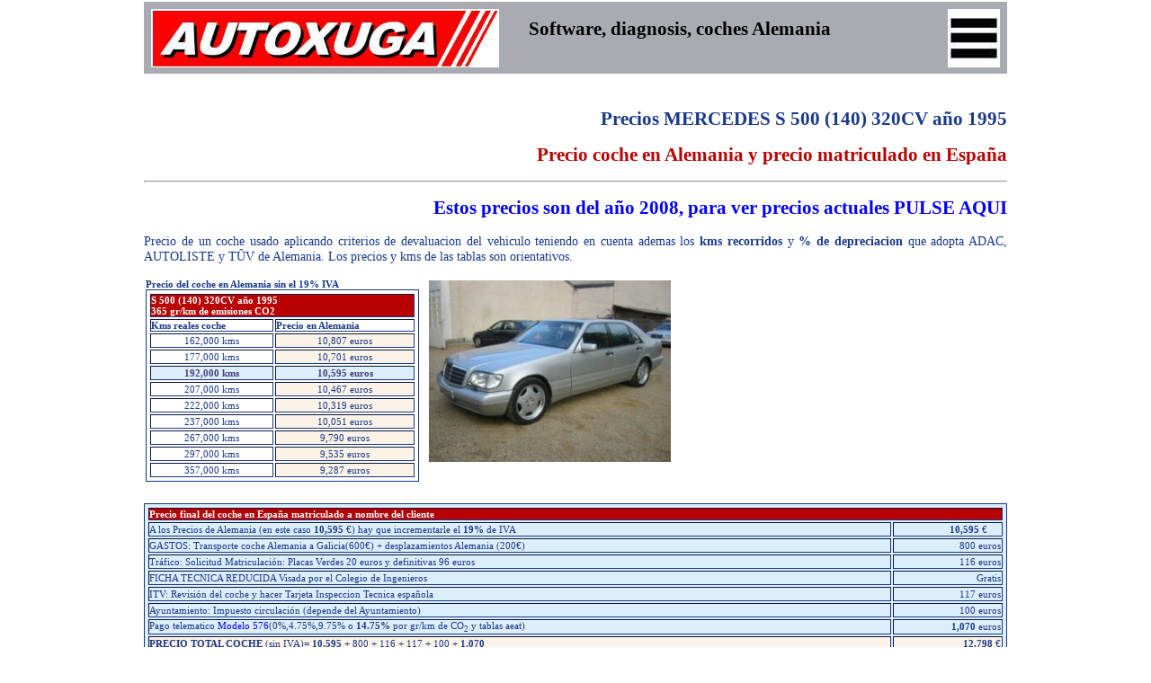

--- FILE ---
content_type: text/html
request_url: https://www.autoxuga.com/cochesimportacion/infocoches/mercedess500140320cv1995a19981995.html
body_size: 8306
content:
<HTML lang="es">
<head>
<title>MERCEDES S 500 (140) 320CV año 1995</title>
<meta http-equiv="Content-Type" content="text/html; charset=iso-8859-1">
<meta name="viewport" content="width=device-width, initial-scale=1.0"/>
<META NAME="description" CONTENT="Precio en Alemania de un coche MERCEDES S 500 (140) 320CV año 1995 y precio matriculado en España">
<meta name="keywords"
content="autoxuga, repara, motor, taller, repair, cars, citroen, opel, seat, ford, fiat, vw, renault, peugeot, nissan, audi, bmw, mercedes, toyota, calculo, automovil, franquicia, recambio, parts, software, webcam, mp3, informacion,
daily, college, free, rover, lancia, alfa, hyundai, daewoo, volvo, honda, mitsubishi, kia, suzuki, skoda, chrysler, lada, porsche, ferrari, cadillac, jaguar, mazda, Espa¤a, Espana, Espagne, Spain, prensa, press, newspaper, coche, coches, news, shop,
travel, viaje, workshop, colegio, music, car, tiempo, weather, hotmail, mail, chat, computer, gratis, idioma, traducir, health, pictures, picture, internet">
<meta name="GENERATOR" content="Notepad">
<meta http-equiv="Pragma" content="no-cache">
<meta name="author" content="Autoxuga">
<meta property="og:site_name" content="Autoxuga Movil" />
<meta property="og:type"          content="article" />
<meta property="og:title"         content="MERCEDES S 500 (140) 320CV año 1995" />
<meta property="og:description"   content="Precio en Alemania de un coche MERCEDES S 500 (140) 320CV año 1995 y precio matriculado en España" />
<meta property="og:url"           content="https://www.autoxuga.com/cochesimportacion/infocoches/mercedess500140320cv1995a19981995.html" />
<meta property="og:image"         content="https://www.autoxuga.com/cochesimportacion/infocoches/imagenes/mercedess500140320cv1995a1998.jpg" />
<meta property="fb:admins"        content="691469861051098" />
<script type='application/ld+json'>{"@context":"https:\/\/schema.org","@type":"Organization","url":"https:\/\/www.autoxuga.com\/","sameAs":["https:\/\/www.facebook.com\/autoxugamovil\/","https:\/\/www.youtube.com\/channel\/UCZ2ACp3uxbtX_geAhlTDTvw"],"@id":"https:\/\/www.autoxuga.com\/#organization","name":"Autoxuga Movil - Coche conectado","logo":"https:\/\/www.autoxuga.com\/images\/logoautoxuganuevo.jpg"}</script>
<link rel="icon" type="image/png" href="//www.autoxuga.com/images/iconoautoxuga.png">
<link rel="stylesheet" type="text/css" href="//www.autoxuga.com/img2018/estilosinicio.css" />
<link rel="stylesheet" href="//www.autoxuga.com/2020/css2020/menu.css">
<link rel="canonical" href="https://www.autoxuga.com/cochesimportacion/infocoches/mercedess500140320cv1995a19981995.html" />
<style type="text/css">
A {COLOR: #0000ff; TEXT-DECORATION: none}
A:hover {color: red; TEXT-DECORATION: none}
A:active {COLOR: red; TEXT-DECORATION: none}
A.hi {FONT-SIZE: 14px; COLOR: #ffdab9; TEXT-DECORATION: none}
A.pgl {COLOR: #b22222; TEXT-DECORATION: none}
A.pgl:hover {COLOR: blue; TEXT-DECORATION: none}
A.pgl:active {COLOR: #333333; TEXT-DECORATION: none}
TD {PADDING-RIGHT: 0px; PADDING-LEFT: 0px; FONT-SIZE: 12px; PADDING-BOTTOM: 0px; MARGIN: 0px; PADDING-TOP: 0px; FONT-FAMILY: Verdana; color:#18388C; font-size:11px; font-family:Verdana; text-decoration:none; font-weight:normal; text-align:justify}
TD.topbar {PADDING-LEFT: 3px; VERTICAL-ALIGN: middle; COLOR: black; TEXT-ALIGN: center}
TD.paper {PADDING-LEFT: 3px; VERTICAL-ALIGN: top; COLOR: black}
TD.sidebar {PADDING-LEFT: 16px; FONT-SIZE: 10px; COLOR: white}
TD.sidebarhi {PADDING-LEFT: 16px; FONT-SIZE: 12px; COLOR: white}
.Estilo1 {color: #FFFFFF}
body {background-color: #FFFFFF;}
.Estilo3 {color: #FFFFFF}
.TituloXX {color:#18388C; font-size:24px; font-family:Verdana; text-decoration:none; font-weight:bold}
.Contenido {color:#18388C; font-size:11px; font-family:Verdana; text-decoration:none; font-weight:normal}
.Titulo2 {color:#18388C; font-size:16px; font-family:Verdana; text-decoration:none; font-weight:bold}
.Contenido2 {color:#18388C; font-size:11px; font-family:Verdana; text-decoration:none; font-weight:normal}
.texto {color:#18388C; font-size:11px; font-family:Verdana; text-decoration:none; font-weight:normal; text-align:justify}
P {margin:0px 0px 0x 0px; padding:0px 0px 0px 0px; border-width:0px 0px 0px 0px; text-align:justify}
.tam1 {color:#18388C; font-size:7pt; font-family:Verdana;}
.TITNEGRO {color:#000000; background-color:#ffffff; text-decoration:none; FONT-SIZE:11px; FONT-FAMILY:Verdana; FONT-WEIGHT:bold}
#TIT3 {padding:1pt; FONT-SIZE:11px; FONT-FAMILY:Verdana; FONT-WEIGHT:bold; text-align:center; color:#000000; background-color:#DDEEFB}
#COCHES {padding:1pt; FONT-SIZE:11px; FONT-FAMILY:Verdana; FONT-WEIGHT:normal; text-align:center}
#COCHESB {padding:1pt; FONT-SIZE:11px; FONT-FAMILY:Verdana; FONT-WEIGHT:normal; text-align:center; background-color:#fbf3e7}
#SELECCION {padding:1pt; FONT-SIZE:11px; FONT-FAMILY:Verdana; FONT-WEIGHT:normal; text-align:center; color:#404080; background-color:#DDEEFB}
#GASTOS {padding:1pt; FONT-SIZE:11px; FONT-FAMILY:Verdana; FONT-WEIGHT:normal; text-align:right}
#JUSTIFICADO {padding:2pt; text-align:justify}
.bordetabla {padding:2pt; border:#18388C 1px solid}
.verde{color:#000000; background-color:#ffffcc}
.headline{color:#ffffff; background-color:#b90000; text-decoration:none; FONT-SIZE:11px; FONT-FAMILY:Verdana; FONT-WEIGHT:900}
.TOTAL {background-color:#fbf3e7}
.headline2{color:#13388C; background-color:#ffffff; text-decoration:none; FONT-SIZE:14px; FONT-FAMILY:Verdana; FONT-WEIGHT:900}
.bordetabla2 {padding:2pt; border:#b90000 1px solid}
.letrapequena {font-size:9px}
.borde000000{border-color:#000000}
.destacascanner {color:#000000;}
</style>
<!-- Global site tag (gtag.js) - Google Analytics -->
<script async src="https://www.googletagmanager.com/gtag/js?id=UA-35841500-1"></script>
<script>
  window.dataLayer = window.dataLayer || [];
  function gtag(){dataLayer.push(arguments);}
  gtag('js', new Date());
  gtag('config', 'UA-35841500-1');
  gtag('config', 'UA-35841500-2');
</script>
<script src="//www.autoxuga.com/2020/js2020/jquery-1.11.1.min.js"></script>
<script src="//www.autoxuga.com/2020/js2020/pagina.js"></script>
</head>
<body>
<div id="fb-root"></div>
<script>(function(d, s, id) {
  var js, fjs = d.getElementsByTagName(s)[0];
  if (d.getElementById(id)) return;
  js = d.createElement(s); js.id = id;
  js.src = 'https://connect.facebook.net/es_ES/sdk.js#xfbml=1&version=v3.1';
  fjs.parentNode.insertBefore(js, fjs);
}(document, 'script', 'facebook-jssdk'));</script>
<div class="nuevalinea"></div>
<script src="//www.autoxuga.com/2020/cabecera2020.js"></script>
<div class="nuevalinea"></div>
<h1 class="titulo">Precios MERCEDES S 500 (140) 320CV año 1995</h1>
<h2 class="titulo"><font color="#b90000">Precio coche en Alemania y precio matriculado en España</font></h2>
<HR>
<h2 class="titulo"><a href="http://www.autoxuga.net/appcochesimportacion/index.html" target="_blank"><b>Estos precios son del año 2008, para ver precios actuales PULSE AQUI</b></a></h2>
<p class="normal"> 
Precio de un coche usado aplicando criterios de devaluacion del vehiculo teniendo en cuenta ademas los <B>kms recorridos</B> y <B>% de depreciacion</B> que adopta ADAC, AUTOLISTE y TÛV de Alemania. Los precios y kms de las tablas son orientativos. 
</p> 
<table width="590"><tr valign=top>
<td>
<B>Precio del coche en Alemania sin el 19% IVA</B> 
<table class=bordetabla border=1 width="304">
<tr><td class=headline colspan=2>S 500 (140) 320CV año 1995<br>365 gr/km de emisiones CO2</td></tr>
<tr><td class="AUDI3"><B>Kms reales coche</B></td><td class="AUDI3"><B>Precio en Alemania</B></td></tr>
<tr><td id="COCHES">162,000 kms</td><td id="COCHESB">10,807 euros</td></tr>
<tr><td id="COCHES">177,000 kms</td><td id="COCHESB">10,701 euros</td></tr>
<tr><td id="SELECCION"><B>192,000 kms</B></td><td id="SELECCION"><B>10,595 euros</B></td></tr>
<tr><td id="COCHES">207,000 kms</td><td id="COCHESB">10,467 euros</td></tr>
<tr><td id="COCHES">222,000 kms</td><td id="COCHESB">10,319 euros</td></tr>
<tr><td id="COCHES">237,000 kms</td><td id="COCHESB">10,051 euros</td></tr>
<tr><td id="COCHES">267,000 kms</td><td id="COCHESB">9,790 euros</td></tr>
<tr><td id="COCHES">297,000 kms</td><td id="COCHESB">9,535 euros</td></tr>
<tr><td id="COCHES">357,000 kms</td><td id="COCHESB">9,287 euros</td></tr>
</table></td>
<td width=5>&nbsp;</td>
<td><table>
<tr><td><img alt="" src="imagenes/mercedess500140320cv1995a1998.jpg" border=0></td></tr>
</table></td>
</tr></table>
<br> 
<table class=bordetabla border=1 width="100%" bgcolor="#DDEEFB">
<tr><td class=headline colspan=2>Precio final del coche en España matriculado a nombre del cliente</td></tr>
<tr><td>A los Precios de Alemania (en este caso <B>10,595</B> €) hay que incrementarle el <B>19%</B> de IVA</td><td id="GASTOS"><B>10,595</B>  € &nbsp;&nbsp;&nbsp;&nbsp;</td></tr>
<tr><td>GASTOS: Transporte coche Alemania a Galicia(600€) + desplazamientos Alemania (200€)</td><td id="GASTOS">800 euros</td></tr>
<tr><td>Tráfico: Solicitud Matriculación: Placas Verdes 20 euros y definitivas 96 euros</td><td id="GASTOS">116 euros</td></tr>
<tr><td>FICHA TECNICA REDUCIDA Visada por el Colegio de Ingenieros</td><td id="GASTOS">Gratis</td></tr>
<tr><td>ITV: Revisión del coche y hacer Tarjeta Inspeccion Tecnica española </td><td id="GASTOS">117 euros</td></tr>
<tr><td>Ayuntamiento: Impuesto circulación (depende del Ayuntamiento)</td><td id="GASTOS">100 euros</td></tr>
<tr><td>Pago telematico <a href="http://www.boe.es/boe/dias/2007/12/29/pdfs/A53725-53730.pdf" target="_blank">Modelo 576</a>(0%,4.75%,9.75% o <B>14.75%</B> por gr/km de CO<sub>2</sub> y tablas aeat) </td><td id="GASTOS"><B>1,070</B> euros</td></tr>
<tr><td class=TOTAL><b>PRECIO TOTAL COCHE</b> (sin IVA)= <B>10,595</B> + 800 + 116 + 117 + 100 + <B>1,070</B></td><td id="GASTOS" class=TOTAL><B>12,798</B> €</td></tr>
</table> 
<br> 
<table class=bordetabla border=1> 
<tr><td class=headline>Procedimiento para la Compra de un coche en Alemania</td></tr> 
<tr><td id="JUSTIFICADO"> 
<B>Ej. de compra</B>: 
Los técnicos de Autoxuga <b>que se desplazan a Alemania</b> selecciona 8 coches y les da 
puntuaciones de 5,4,3,2,1 segun análisis de los coches y llama por telefono al cliente para que decida que coche quiere comprar. 
Decidida la compra del coche por el cliente, 
Autoxuga <b>entrega</b> al Vendedor <b>de parte del cliente</b> 800 euros y 
éste le emitirá un Recibo por <b>ese dinero</b> y la <b>Factura de Venta a NOMBRE del Cliente</b> enviándose por 
WhatsApp al cliente dicha Factura como garantía. 
El dinero pendiente hasta el precio total del coche lo tendrá que enviar el cliente al vendedor a través del Banco y 
cuando el Vendedor 
reciba el dinero, Autoxuga podrá recoger el coche para traerlo a España. 
<P class="letrapequena"> 
Si se compra un coche <b>entre el martes y el viernes</b>, el jueves/viernes de la <B>semana siguiente</B> 
el camion carga los coches en Alemania, llegando a Galicia el martes o miercoles <B>posterior</B> transcurriendo 
unos 21 dias desde que se compra. 
</P> 
<P class="letrapequena"> 
Autoxuga <b>no compra los coches a traves de internet</b> ya que se producen bastantes engaños, timos, trampas y estafas. 
Un técnico de Autoxuga se desplaza a dos ciudades alemanas en donde observa más de 4.000 coches y los 
<b>SEIS primeros días</b> los 
dedica a tomar notas de <b>50 a 60 coches</b> que en teoría se adaptan a las peticiones de los clientes. 
<b>A la semana siguiente</b> (con una ruta definida) <b>se analizan</b>, verifican y chequean <B>8 coches para cada cliente</B>, entre 
los 50 a 60 coches 
de los que varios de ellos ya no están disponibles porque los vendieron. Se llama por telefono 
<b>a cada cliente</b> informandole sobre caracteristicas, precio y puntuación de cada coche analizado, verificado y chequeado 
para que el cliente decida que coche desea comprar. <br>
</P> 
</td></tr></table> 
<br> 
<table class=bordetabla border=1 width="100%"> 
<tr><td class=headline>Tramites para matricular el coche: Autoxuga le dará todo hecho</td></tr> 
<tr><td> 
Al llegar los coches a Galicia con su Documentacion Original, se envia 
al Cliente los originales de la Documentacion alemana, Certificado de Conformidad COC y la Factura.
</td></tr> 
</table> 
<div class="verde"> 
<P class="letrapequena">Si en el precio del coche en Alemania figura <B>MwSt ausweisbar</B>, quiere decir <B>IVA deducible</B> y es 
el precio del coche con el IVA, pero al llegar a España puede que tenga que pagar de nuevo ese IVA 
porque la empresa que se lo vendió en caso de no estar dada de alta para ventas intracomunitarias tendrá que pagarlo 
otra vez. En el supuesto de ventas de coches entre particulares puede que tenga más problemas. Haciendo la compra a través de Autoxuga se evitará estos problemas.</P> 
</div> 
<font color="#000000"><B> 
<P class="letrapequena">Recuerde que los coches de Rent a Car ó alquiler Sin Conductor, Renting y de Leasing se venden unos 2.000 euros MAS 
BARATOS y son los preferidos por los ESPAÑOLES porque tienen menos de 1 año o poco mas de 2 años. 
Logicamente son coches que pudieron pasar por MUCHAS MANOS, algunas de ellas MUY INEXPERTAS, con 
apariencia de nuevos y suelen hacer los mantenimientos en Talleres Multimarca para que el HISTORIAL 
del coche no refleje los kilometros REALES.</B><br><br> 
<font color="#b90000"> 
Un coche con <B>menos de 4 años</B> no pasa por la ITV que es donde podrían controlar los kms. Estos coches 
se prestan para el <B>afeitado o rebaja de kilometros</B> que SOLO con programas informaticos sofisticados se detectan. 
</font> 
</P></font> 
<P class="letrapequena">Los coches que tengan hasta 1 año desde su 1ª matriculacion liquidan en Modelo 576 de la <B>aeat</B> como Base Imponible el <B>100%</B> 
del valor de COCHE NUEVO (tablas Hacienda) y los de 4 a 5 años liquidan el 47% de dicho valor. 
<br><br> 
El impuesto de matriculación desde Enero 2008 aplica las emisiones de gr/km de CO<sub>2</sub> en las siguientes cantidades:
<br> 
menos de 120 gr = <B>0%</B>; de 120 a 160 gr = <B>4,75%</B>; de 160 a 200 gr = <B>9,75%</B>;  mas de 200 gr = <B>14,75%</B> <br> 
<br> 
Emisiones según Directiva 70/156/CEE y avance tecnica: 
<a href="http://eur-lex.europa.eu/LexUriServ/LexUriServ.do?uri=CELEX:31998L0014:ES:HTML" target="_blank">98/14/CEE</a>, punto 3.5 
 y Directiva <a href="http://eur-lex.europa.eu/LexUriServ/LexUriServ.do?uri=CELEX:31999L0100:ES:HTML" target="_blank">80/1268/CEE</a> 
del valor declarado por el fabricante, asi como la <a href="http://www.boe.es/g/es/bases_datos/doc.php?coleccion=iberlex&id=2002/24640&codmap=" target="_blank">CTE/3216/2002</a>. 
sobre emisiones de CO<sub>2</sub>/consumo combustible 
<br> 
<a href="http://www.boe.es/boe/dias/2007/12/29/pdfs/A53725-53730.pdf" target="_blank"> 
Ver ORDEN EHA/3851/2007 que aprueba el modelo 576 que entró en vigor el 1 de enero de 2008 sobre CO<sub>2</sub> 
</a><br> 
Es probable que la contaminación ambiental grave tambien el impuesto anual de circulación que depende 
del combustible (gasolina/diesel), potencia y <B>desgaste</B> del motor porque en este caso pasa compresion 
al carter y coches de <B>leasing, renting ó rent a car</B> si fueron conducidos por personas <B>inexpertas</B> 
que solicitaron máximas prestaciones con motores <B>frios</B> ó personas que utilizaron coches en competiciones, 
estarán más <B>dañados</B>.</P> 
<br><BR> 
<table class=bordetabla border=1 width="100%" bgcolor="#ffffff"><tr><td class=headline> 
<B>Diferencias entre la GARANTIA de un coche NUEVO y un coche USADO</B> 
</td></tr> 
<tr><td> 
<P class="letrapequena"> 
La garantía de un Coche NUEVO es de 2 años y podrá reclamarse superado ese tiempo si existen 
fallos ocultos de diseño y/o fabricación; sin embargo la GARANTIA de Coches USADOS es de 1 año y se rige por la Ley 
23/2003 de 10 de julio de Garantías en la Venta de Bienes de Consumo, 
 que las partes aceptan en Contrato segun lo dispuesto en el Artículo 3 y tambien el 
Artículo 6.g) que advierte al consumidor que no podrá exigir la sustitución de los bienes de segunda mano. 
</P> 
<A href="http://www.consumo-inc.es/Informes/docs/garantia.pdf" target="_blank"><B>Ver Ley 23/2003 de 10 de julio sobre Garantías de la Venta de Bienes de Consumo</B></A> 
<br><br> 
<A href="http://www.aeat.es/AEAT/Contenidos_Comunes/La_Agencia_Tributaria/Normativas/Ficheros_Asociados_a_Las_Normativas/IVA/REAL_DECRETO/RD162492actualizado2009.pdf" target="_blank"><B>Coche Nuevo ó Km0 segun Real Decreto 1624/1992 de 29 Dic. actualizado a 1 Enero 2009</B></A> 
<br><br> 
<B>Las GARANTIAS que los Vendedores otorgan a los COCHES USADOS puede verlas en:</B><br><br> 
<B>Garantia TIPO A</B> &nbsp;&nbsp;&nbsp; <A href="../garantiatipoa.html" target="_top"> (Pulse <B>aqui</B> para informarse sobre la cobertura de la <B>Garantia TIPO A</B>) </A><br><br> 
<B>Garantia TIPO B</B> &nbsp;&nbsp;&nbsp; <A href="../garantiatipob.html" target="_top">(Pulse <B>aqui</B> para informarse sobre la cobertura de la <B>Garantia TIPO B</B>) </A><br><br> 
<B>Garantia EUROPEA</B> &nbsp;<A href="../garantiaeuropea.html" target="_top"> (Pulse <B>aqui</B> para informarse sobre la cobertura de la <B>Garantia EUROPEA</B>) </A><br><br> 
<font color="#000000"> 
<B>¿No sera mejor invertir el dinero en un coche bueno que en papeles?</B><br> 
Tenga en cuenta que la Garantia la otorga una Compañia de Seguros que generalmente depende de un Banco o Entidad Financiera 
y estas instituciones no estan para perder dinero. <B>La mejor garantia es comprar un coche en optimas condiciones, segun seleccion de Autoxuga</B>. 
</font> 
</td></tr> </table> 
<BR> 
<P class="headline2"><B>Observe como funcionan las compras a traves de internet</B></P> 
<p class="normal">
Si acude a un buscador de coches de internet, por ej: 
<B><a href="https://www.mobile.de/es/" target="_blank">www.mobile.de</a></B> 
e indica las caracteristicas del coche a buscar, tal como hizo Autoxuga el <B>30-05-2007</B> 
y pone en la busqueda los datos:<br><br> 
<B>Mercedes; A 160; de 8.000 a 11.000 euros; Turismo; de 101 a 116CV; 1ª matriculacion de 2002 a 2002; 
Gasolina</B>, le van a aparecer unos resultados similares a:<br><br> 
<font color=#b90000><B>PRIMERO.-</B>Busqueda en <B>Toda Alemania</B></font><br> 
Encontrados <B>83 vehiculos</B> con distancias entre si de unos 500 kms. Se muestran unos ejemplos:<br><br> 
<B>8.450 euros</B> +IVA=19%, porque lo vende una empresa. Estaba el coche en D-27628 Hagen (cerca de Dortmund), Primera matriculacion: 03/02, <B>92.897 km</B><br><br> 
<B>8.850 euros</B> +IVA=19%, porque lo vende una empresa. Estaba el coche en D-45473 Mülheim (cerca de Essen), Primera matriculacion: 02/02, <B>58.000 km</B><br><br> 
<B>8.990 euros</B> +IVA=19%, porque lo vende una empresa. Estaba el coche en D-96317 Kronach (cerca de Erfurt), Primera matriculacion: 03/02, <B>123.000 km</B><br><br> 
<B>10.490 euros</B> +IVA=19%, porque lo vende una empresa. Estaba el coche en D-78661 Dietingen (cerca de Stuttgart), Primera matriculacion: 04/02, <B>60.000 km</B><br><br> 
<B>10.980 euros</B> +IVA=19%, porque lo vende una empresa. Estaba el coche en D-64720 Michelstadt (cerca de Würzburg), Primera matriculacion: 08/02, <B>65.850 km</B><br><br> 
<B>10.990 euros</B> +IVA=19%, porque lo vende una empresa. Estaba el coche en D-48712 Gescher (cerca de Münster), Primera matriculacion: 03/02, <B>62.500 km</B><br><br> 
<B> 
&#8226;Detecta algo sospechoso en los precios de los coches, fechas de matriculacion y kms?<br> 
&#8226;Para usted es igual que un coche se fabricara en 1998 y se matriculara en el 2002?<br> 
&#8226;Cree que el de 8.850€ con 58.000km es mejor opcion que el de 10.990€ con 62.500km?<br> 
</B> 
<br> 
<font color=#b90000><B>SEGUNDO.-</B>Busqueda en una importante <B>ciudad de Alemania</B> en un radio de 100 kilometros</font><br> 
Encontrados <B>6 vehiculos</B><br><br> 
<B>8.990 euros</B> +IVA=19%, porque lo vende una empresa. Estaba el coche en D-83059 Kolbermoor, Primera matriculacion: 06/02, <B>153.819 km</B><br><br> 
<B>9.995 euros</B> +IVA=19%, porque lo vende una empresa. Estaba el coche en D-93309 Kelheim, Primera matriculacion: 04/02, <B>100.000 km</B><br><br> 
<B>10.950 euros</B> +IVA=19%, porque lo vende una empresa. Estaba el coche en D-86391 Stadtbergen, Primera matriculacion: 03/02, <B>41.600 km</B><br><br> 
<font color=#b90000><B>TERCERO.-</B>Busqueda en <B>España</B></font><br> 
En <B>mobile</B> no aparecieron coches y se buscó en <B>autoscout24</B>, modificandose la busqueda de 8.000 a 15.000 euros, del 2002 a 
2002 y de 90 a 110CV:<br><br> 
Encontrados <B>2 vehiculos</B><br><br> 
<B>11.000 euros</B> localizado en Vitoria, Primera matriculacion: 10/02, <B>63.000 km</B><br><br> 
<B>12.000 euros</B> localizado en Barcelona, Primera matriculacion: 06/02, <B>80.000 km</B><br><br> 
<B> 
Un tecnico de Autoxuga recabó precios de venta en varios establecimientos de Galicia encontrando precios entre 
10.000 y 15.000 euros y todos los coches tenian una media de 72.000 kms resaltando algunas unidades que eran 
autenticas "gangas" porque por 8.500 euros podia comprar un coche del año 2004 con 23.900 kms. ¿Cual es su opinion?<br><br> 
Recabada informacion precisa sobre el "coche-ganga" detectamos que dicho vehiculo procedia de una casa de alquiler, 
comprado posteriormente por un particular cuando el automovil tenia unos 65.000 kms y lo vendió con mas de 
193.000 kms. ofreciendolo ahora una empresa casi como nuevo ya que solo marca 23.900 kms, sin revelar Autoxuga 
en que momento se manipularon los kms.</B><br><br> 
<font color=#b90000>Recuerde que hay bastante gente que compra un coche y anda muchos kilometros diarios. Si su objetivo es engañar 
cuando lo venda, lo que hace es poner una funda en su asiento, otra en el volante y unas gomas en los pedales. El 
mantenimiento lo realizan en talleres multimarca y al cabo de uno o dos años y cuando el coche tiene unos 200.000 km., 
por 100 euros los rebaja a 15.000 ó 25.000 kms y acuden a un Concesionario oficial a realizar el mantenimiento quedando registrado en el Libro del Coche y en el Historial de la Marca que ese coche en esa fecha tenia esos kilometros. </font>
</p>
<div class="nuevalinea"></div><br>
<div class="nuevalinea"></div><br>
<script src="//www.autoxuga.com/2020/js2020/promocionproductosautoxuga.js"></script>
<div class="nuevalinea"></div><br>
<center>
<a class="compartir" href="https://www.facebook.com/sharer/sharer.php?u=https://www.autoxuga.com/cochesimportacion/infocoches/mercedess500140320cv1995a19981995.html" target="_blank">
<img src="//www.autoxuga.com/2020/img2020/logofacebook.jpg" title="Compartir en Facebook" alt="Compartir en Facebook">
</a>
<a class="compartir" href="https://www.linkedin.com/shareArticle?url=https://www.autoxuga.com/cochesimportacion/infocoches/mercedess500140320cv1995a19981995.html" target="_blank">
<img src="//www.autoxuga.com/2020/img2020/logolinkedin.jpg" title="Compartir en Linkedin" alt="Compartir en Linkedin">
</a>
<a class="compartir" href="https://twitter.com/share?url=https://www.autoxuga.com/cochesimportacion/infocoches/mercedess500140320cv1995a19981995.html" target="_blank">
<img src="//www.autoxuga.com/2020/img2020/logotwitter.jpg" title="Compartir en Twitter" alt="Compartir en Twitter">
</a>
<a class="compartir" href="https://api.whatsapp.com/send?text=https://www.autoxuga.com/cochesimportacion/infocoches/mercedess500140320cv1995a19981995.html" target="_blank">
<img src="//www.autoxuga.com/2020/img2020/logowhatsapp.jpg" title="Enviar por WhatsApp" alt="Enviar por WhatsApp">
</a>
<a class="compartir" href="https://telegram.me/share/url?url=https://www.autoxuga.com/cochesimportacion/infocoches/mercedess500140320cv1995a19981995.html" target="_blank">
<img src="//www.autoxuga.com/2020/img2020/logotelegram.jpg" title="Compartir en Telegram" alt="Compartir en Telegram">
</a>
<a class="compartir" href="mailto:?body=https://www.autoxuga.com/cochesimportacion/infocoches/mercedess500140320cv1995a19981995.html" target="_blank">
<img src="//www.autoxuga.com/2020/img2020/logoemail.jpg" title="Enviar por email" alt="Enviar por email">
</a>
</center>
<div class="nuevalinea"></div><br>
<script src="//www.autoxuga.com/2020/js2020/textodireccionautoxuga.js"></script>
</body>
</html>



--- FILE ---
content_type: text/css
request_url: https://www.autoxuga.com/img2018/estilosinicio.css
body_size: 1775
content:
* {font-family:Verdana}

html {font-family:Verdana;-webkit-text-size-adjust:100%;-ms-text-size-adjust:100%;}
body {font-family:Verdana; font-size:1.2rem; max-width:960px; color:#18388c; background-color:#ffffff; margin:0.1rem auto; text-align:justify;}
img {max-width:100%; border:0;}
a {text-decoration:none;}
a {color:#0000ff;}
a:hover {color:#ff0000;}

.sticky {position:fixed; top:0; width:100%;}
.sticky + .contenido {padding-top: 102px;}

#cabeceraprincipal {width:100%; max-width:960px; margin:0 auto; z-index:1000; background-color:#ffffff; display:block;}
#menuprincipal {white-space:nowrap; -webkit-overflow-scrolling:touch; -ms-overflow-style:-ms-autohiding-scrollbar;}
#menuprincipal::-webkit-scrollbar { display: none;}

#menuprincipal nav li a {border:0; color: #000000; font-size: 1.0rem; font-weight:bolder; padding:0.3rem; 
         background: -moz-linear-gradient(center top , #ffffff 0%, #9a9a9a 100%) repeat scroll 0 0 transparent;
         background: -webkit-gradient(linear, left top, left bottom, color-stop(0%,#ffffff), color-stop(100%,#9a9a9a));
         -moz-border-radius: 10px; -webkit-border-radius: 10px;
         text-shadow: 1px 1px 1px #9a9a9a; -moz-box-shadow: 5px 5px 5 #000000;
          -webkit-box-shadow: 5px 5px 5 #000000; display:inline-block; text-align:center; margin:0.2rem;}
#menuprincipal nav li a:hover {color:#ffffff;}


.logoautoxuga {float:left; display:inline; margin:0;}
.textologo {color:#ff0000; font-family:Verdana; font-size:1.3rem; font-weight:bold; float:left; display:block; margin-left:0.1rem;}
#traductorgoogle {font-size:0.7rem; color:#0000c0; display:block; float:left; padding:0.3rem; margin-bottom:0rem; border:0;}

#google_translate_element {text-align:center; display:inline; float:left; margin:0; border:0;}
select.goog-te-combo {font-size:1.2rem; font-weight:bolder; text-align:center;} 
.goog-logo-link {display:none;} 
.imagentraductores {display:inline-block; padding-top:0.3rem; float:left; margin:0.1rem; margin-top:0.4rem; height:20px;}

#buscadorgoogle {font-size:0.7rem; color:#0000c0; display:block; float:left; padding:0.3rem; margin-bottom:0rem; border:0;}
#buscadorgoogle form {margin:0; border:0;}
select#searchengine {font-size:0.7rem; color:#0000c0; display:inline;}


nav {float:left;}
nav ul {margin:0; padding:0; list-style:none; padding-right:2px;}
nav ul li {display:inline-block; line-height:2.0rem;}
nav ul li a {display:block; padding:0 10px; text-decoration:none; color:#000080; font-weight:bolder; font-size:0.9rem;}
nav ul li a:hover {background-color:#ff0000; color:#ffffff;}

.separadorrojo {color:#ff0000; margin:0;}

.textologo h1 {font-size:1.3rem;}

.nuevalineaseparador {clear:both; height:0.5rem; background-color:#e0e0e0;}
.nuevalinea {clear:both;}
.margen0 {margin:0;}

.marron {color:#804000;}
.rojo {color:#C00000;}

p.prologo {font-family:Verdana; color:#18388C; font-size:0.9rem;}
p.titulo {font-size:1.3rem; display:block; font-weight:bold; text-align:right; margin-top:1.0rem;}
h2.titulo {font-size:1.3rem; display:block; font-weight:bold; text-align:right; margin-top:1.0rem;}
h2.titulovideo {font-size:1.3rem; display:block; font-weight:bold; text-align:right; margin-top:1.0rem; margin-bottom:0;}
h2.tituloleft {font-size:1.3rem; display:block; font-weight:bold; text-align:left; margin-top:1.0rem;}
h1.titulo {font-size:1.3rem; display:block; font-weight:bold; text-align:right; margin-top:1.0rem;}
h1.tituloleft {font-size:1.3rem; display:block; font-weight:bold; text-align:left; margin-top:1.0rem;}
p.normal {font-size:0.9rem; font-weight:normal;}

.bloqueizq {float:left; display:inline;}
.bloqueder {float:right; display:inline;}
.bloqueizq img, .bloqueder img {border:#ff0000 0.1rem solid;}
.bloqueizq img:hover, .bloqueder img:hover {border:#0000ff 0.2rem solid;}
.textoaplicaciones {text-align:left; font-family:Verdana; color:#18388C; font-size:1.1rem; font-weight:bolder;} 
.letraapps {font-size:0.9rem; margin-top:0; margin-bottom:0;}

p.textoautoxuga {font-weight: normal; font-size:0.9rem; color:#18388c; font-family:Verdana; text-align:justify; text-decoration:none}
p.textoautoxuga a {text-decoration:none; text-align:center; font-size:1.6rem; font-weight:bolder; display:block;}
p.textoautoxuga a:hover {color:#ff0000;}
p.textoautoxuga .tfno {display:block; text-align:center; font-weight:bolder;}

p.leermas {text-align:center; margin:0; margin-bottom:3.5rem; margin-top:2.0rem; display:block; font-size:1.3rem; float:right;}
p.leermas a {background-color:#c0c0c0; color:#000000; -moz-border-radius: 9px; -webkit-border-radius:9px; width:135px; text-align:center; margin-right:7.0rem; display:block;}
p.leermas a:hover {background-color:#ff0000; color:#ffffff;}

.imagen {display:block;}
.texto {display:block; font-size:0.9rem; font-weight:normal;}

a.linkedin {background-color:#016Dff; color:#ffffff; font-size:0.7rem; font-family:Helvetica; font-weight:bold; display:inline-block; padding:0.25rem; margin-top:0.0rem; border-radius:5px; vertical-align:top;}

@media screen and (min-device-width: 768px) {
  .imagen {display:block; float:left; margin:0.2rem; width:38%;}
  .texto {display:block; float:right; width:60%;}
  .textoindice {float:left; display:block; max-width:60%;}
  .tabladatos {width:960px; font-size:0.9rem;}
   a.linkedin {margin-top:0.0rem; vertical-align:top;}
  }

@media screen and (max-device-width: 768px) {
  .bloqueizq, .bloqueder {display:block; width:48%;}
  .imagen {margin-bottom:1.0rem;}
  }

a.right {display:block; text-align:right}
p.tituloimagen {color:#18388C; font-size:1.3rem; font-family:Verdana; text-decoration:none; font-weight:bold; text-align:right; display:block;}
h2.tituloimagen {color:#18388C; font-size:1.3rem; font-family:Verdana; text-decoration:none; font-weight:bold; text-align:right; display:block;}
h1.tituloimagen {color:#18388C; font-size:1.3rem; font-family:Verdana; text-decoration:none; font-weight:bold; text-align:right; display:block;}

p.siguiente {text-align:center; margin:0; margin-bottom:1.0rem; margin-top:2.0rem; display:block; font-size:1.3rem; float:right;}
p.siguiente a {background-color:#c0c0c0; color:#000000; -moz-border-radius: 9px; -webkit-border-radius:9px; width:145px; text-align:center; margin-right:7.0rem; display:block;}
p.siguiente a:hover {background-color:#ff0000; color:#ffffff;}
.ampliar {color:#c0c0c0; font-size:0.9rem; font-family:Verdana; font-weight:normal;}
.textoindice {font-size:0.9rem; font-weight:normal; text-align:left; margin-left:1.0rem;}

a.ancho150 {width:120px; background-color:#e0e0e0; display:block; float:left;}
a.fabricante {background-color:#e0e0e0; display:block; margin:0.5rem; border:#c0c0c0 0.1rem solid; font-size:0.9rem; padding:0.2rem;}

.tabladatos {display:block; overflow-x:auto; max-width:100%; font-size:0.5rem;}
.tabladatos td.texto {width:25%;}

.textojustify {text-align:justify;}


#cajacookies {box-shadow:0px 0px 0px 0px #808080; background-color:#808080; color:#ffffff; max-width:960px;  
  padding:2px; margin-left:0px; margin-right:0px; margin-bottom:0px; position:fixed; bottom: 1%; display:block; font-size:0.8rem; z-index:9999; line-height:0.9rem;}

#cajacookies button {background-color:#000000; color:#ffffff; font-size:0.8rem;}


a.botongrisenlace {border:0; color: #000000; font-size: 1.0rem; font-weight:bolder; padding:0.3rem; 
         background: -moz-linear-gradient(center top , #ffffff 0%, #9a9a9a 100%) repeat scroll 0 0 transparent;
         background: -webkit-gradient(linear, left top, left bottom, color-stop(0%,#ffffff), color-stop(100%,#9a9a9a));
         -moz-border-radius: 10px; -webkit-border-radius: 10px;
         text-shadow: 1px 1px 1px #9a9a9a; -moz-box-shadow: 5px 5px 5 #000000;
          -webkit-box-shadow: 5px 5px 5 #000000; display:inline-block; text-align:center; margin:0.2rem;}
a.botongrisenlace:hover {color:#ffffff;}

.center {text-align:center !important;}

.numeroconectar {display:inline-block; width:12%; font-size:2.8rem; text-align:center; font-weight:bold;}
.imagenconectar {display:inline-block; max-width:58%;}
h2.titulogrande {font-size:4.2rem; font-weight:bold;}
.textoconectar {display:inline-table; max-width:86%;}
p.normalgrande {font-size:1.0rem;}

@media screen and (max-width: 768px) { 
   h2.titulogrande {font-size:2.8rem;}    
   .imagenconectar {display:block; max-width:100%;}
   .numeroconectar {width:12%;}
   }

.lineabotones {display:block; padding:0.3rem; float:right; margin:0.1rem;}
.lineabotones .botongrisenlace {font-size:0.7rem;}
.datoscontacto {font-size:0.8rem; color:#808080; display:block; float:left;}







--- FILE ---
content_type: text/css
request_url: https://www.autoxuga.com/2020/css2020/menu.css
body_size: 3187
content:

 * {-webkit-box-sizing:border-box; -moz-box-sizing:border-box; box-sizing:border-box;}

header nav {display:none; height:100%; width:300px;}
header nav {background:#ffffff; z-index:1000; max-width:400px; float:left; border:0; border-right:#c0c0c0 0.1rem solid; margin-top:0px;}
header nav {width:400px; height:100%; position:fixed; right:100%; margin:0; left:10px; top:0px;  overflow:scroll;}

header nav ul li {display:block; position: relative;}


header nav ul.accordion-menu {list-style:none;}
header nav ul.accordion-menu li:hover {background:#e8e8e8; color:#0000ff;}
header nav ul.accordion-menu li a {color:#18388c; display:block; text-decoration:none; padding:0.5rem; font-size:1.1rem; font-weight:bolder; background-color:#ffffff;}
header nav ul.accordion-menu li a:hover {color:#18388C; background-color:#e8e8e8;}
header nav ul.accordion-menu li span.icon-rocket img {max-width:30px;}
header nav ul.accordion-menu li a span {margin-right:10px;}
header nav ul.accordion-menu li:hover .children {display:block;}
header nav ul.accordion-menu li .children {display:none; background:#ffffff; position:relative; width:100%; z-index:1000;}
header nav ul.accordion-menu li .children li {display:block; overflow:hidden; border-bottom:1px solid rgba(255,255,255,.5);}
header nav ul.accordion-menu li .children li a {display: block; padding-left:30px; background:#ffffff; color:#18388C; font-size:0.8rem; font-weight:normal;}
header nav ul.accordion-menu li .children li a:hover {display: block; padding-left:30px; background:#e8e8e8; color:#18388C;}
header nav ul.accordion-menu li .children li a span {float:right; position:relative; top:3px; margin-right:0;}
header nav ul.accordion-menu li .caret {position: relative; top:3px; margin-left:10px; margin-right:0px;}
header nav ul.accordion-menu li:hover .children {display:none;}

#st-side-close{top:4.0rem;left:350px; z-index:10901;width:36px;height:36px;line-height:36px;text-align:center;background:#808080;color:#ffffff;position:fixed;font-size:1.4rem; padding:0.1rem; font-weight:bolder; display:none; z-index:10900; margin:0;}

@media screen and (max-device-width: 768px) {
  .menu_bar {display:inline-block; background:#808080; float:left; max-width:28px; margin-left:0.5rem; margin-right:0.5rem;}
  .menu_bar .bt-menu {display:inline-block; padding:0.1rem; color:#ffffff; overflow:hidden; font-size:1.2rem; font-weight:bold; text-decoration:none;}
  .menu_bar span {float:right; font-size: 0.8rem;}

  header nav {width:60%; height:calc(60% ); position:fixed; right:100%; margin:0; overflow:scroll;}

  header nav ul.accordion-menu li {display:block; border-bottom:1px solid rgba(255,255,255,.5);}
  header nav ul.accordion-menu li a {display:block;}
  header nav ul.accordion-menu li:hover .children {display:none;}
  header nav ul.accordion-menu li .children {width:100%;	position:relative;}
  header nav ul.accordion-menu li .children li a {margin-left:10px;}
  header nav ul.accordion-menu li .caret {float:right;}
  }

@media screen and (max-device-width: 768px) {
        #st-side-close{top:32.0rem; left:280px;z-index:10901;width:36px;height:36px;line-height:36px;text-align:center;background:#808080;color:#ffffff;position:fixed;font-size:1.4rem; padding:0.1rem; font-weight:bolder; display:none; z-index:10000; margin:0;}
        #st-side-close{position:fixed;}
	header nav {width:330px; height:89%; position:fixed; right:100%; margin:0; overflow:scroll; top:0rem;}
	header nav ul.accordion-menu li {display:block; border-bottom:1px solid rgba(255,255,255,.5);}
	header nav ul.accordion-menu li a {display:block;}
	header nav ul.accordion-menu li:hover .children {display:none;}
	header nav ul.accordion-menu li .children {width:100%; position:relative;}
	header nav ul.accordion-menu li .children li a {padding-left:30px;}
	header nav ul.accordion-menu li .caret {float:right;}
        }

ul {list-style: none;}

a {text-decoration: none;}

.accordion-menu {width:100%; max-width:400px; margin:0px auto 10px; background:#fff; border-radius:4px;}
.accordion-menu li.open .dropdownlink {color:#3939CD; 
    .fa-chevron-down {transform: rotate(180deg);}
    }
.accordion-menu li:last-child .dropdownlink {border-bottom:0;}
.dropdownlink {cursor:pointer; display:block; padding: 15px 15px 15px 15px; font-size:18px; border-bottom:1px solid #ccc;
    color:#212121; position:relative; transition: all 0.4s ease-out; 
    i {position: absolute; top:17px; left:16px;}
    .fa-chevron-down {right:12px; left:auto;}
    }
.submenuItems {display:none; background:#C8E6C9; 
    li {border-bottom: 1px solid #B6B6B6;}
    }

.submenuItems a {display:block; color:#727272; padding:8px 8px 8px 30px; transition:all 0.4s ease-out; font-size:0.8rem;
    &:hover {background-color:#3939CD; color:#fff;}
    }

@media screen and (max-device-width: 768px) {
        .accordion-menu {max-width:400px;}
        }




#containerdigitalizacion {position:relative; text-align:center; color:white;}
#botonhistorialreparaciones {position:absolute; top:70px; right:290px;}
#textodigitalizacionempresas {position:absolute; top:4px; left:420px; color:#000000; font-size:2.0rem; font-weight:bold;}
#textotraductor {position:absolute; top:12px; left:840px;}
#buscadorgoogle2 img {cursor:hand; width:20px;}
#buscadorgoogle2 {display:inline-block; max-width:67%; float:right;}
#buscadorgoogle2 input {width:360px;}
#buscadorgoogle2 form {margin:0rem !important;}
#traductorgoogle {display:inline-block; max-width:32%; margin:0; padding:0; float:left;}
.menu_bar {position:absolute; top:1px; right:2px;}
select.goog-te-combo {height:20px;} 

#containertraductor {position:relative; text-align:center; color:white;}
#buscadorgoogle2 {position:absolute; bottom:2px; right:50px; z-index:10;}
#traductorgoogle {position:absolute; bottom:0; left:0px; z-index:1;}


#containerdigitalizacion2021 {position:relative; text-align:left; color:white; background-color:#a8acb2; border:#a8acb2 8px solid; margin:0; padding:0; max-height:80px;}
#containerdigitalizacion2021 img {display:inline-block; border:0; margin:0; padding:0; height:65px;}
#containerdigitalizacion2021 #textodigitalizacionempresas {position:absolute; top:10px; left:420px; color:#000000; font-size:1.3rem; max-width:57%; font-weight:bold;}



.botonamarillo {color:#000000; font-size:0.9rem; font-weight:bolder; padding:0.3rem; 
         background: -webkit-gradient(linear, left top, left bottom, color-stop(0%,#ffffdd), color-stop(100%,#ffff00));
         border-radius: 10px; text-shadow: 1px 1px 1px #ffff00; box-shadow: 0px 1px 0 #ffff00; display:inline-block; text-align:center; margin:1.0rem 1.0rem;}
.botonamarillo:hover {color:#ff0000;}



.botoncomprar1 {border:0; color: #111111; font-size:0.9rem; font-weight:bold !important; line-height:1.35rem; cursor:pointer; display:inline-block; width:32%; 
          background: #f4d078; background: -webkit-linear-gradient(top,#f7dfa5,#f0c14b); background: linear-gradient(to bottom,#f7dfa5,#f0c14b);
          vertical-align: middle; padding:0.7rem 1.4rem 0.7rem 1.4rem; text-align:center; border-radius:0.3rem; border:#adb1b8 1px solid; margin:1.0rem 0.5rem;}
.botoncomprar1:hover {text-decoration:none; color:#111111;} 

.botoncomprar2 {border:0; color: #111111; font-size:0.9rem; font-weight:bold !important; line-height:1.35rem; cursor:pointer; display:inline-block; width:30%; 
          background: #f4d078; background: -webkit-linear-gradient(top,#f6c88f,#ed9220); background: linear-gradient(to bottom,#f6c88f,#ed9220);
          vertical-align: middle; padding:0.7rem 1.6rem 0.7rem 1.7rem; text-align:center; border-radius:0.3rem; border:#adb1b8 1px solid; margin:1.0rem 0.5rem;}
.botoncomprar2:hover {text-decoration:none; color:#111111;} 

.botoncomprar3 {border:0; color: #111111; font-size:0.9rem; font-weight:bold !important; line-height:1.35rem; cursor:pointer; display:inline-block; width:30%; 
          background: #f4d078; background: -webkit-linear-gradient(top,#f6c88f,#af6711); background: linear-gradient(to bottom,#f6c88f,#af6711);
          vertical-align: middle; padding:0.7rem 1.6rem 0.7rem 1.7rem; text-align:center; border-radius:0.3rem; border:#adb1b8 1px solid; margin:1.0rem 0.5rem;}
.botoncomprar3:hover {text-decoration:none; color:#111111;} 


.botonenlacegris {border:0; color: #111111; font-size:0.9rem; font-weight:normal; line-height:1.35rem; cursor:pointer; display:inline-block; 
          background: #f4d078; background: -webkit-linear-gradient(top,#f0f0f0,#808080); background: linear-gradient(to bottom,#f0f0f0,#808080);
          vertical-align: middle; padding:0.7rem 1.6rem 0.7rem 1.7rem; text-align:center; border-radius:0.3rem; border:#adb1b8 1px solid; margin:1.0rem 1.0rem;}
.botonenlacegris:hover {text-decoration:none; color:#111111;} 

.botonenlacegrisp {border:0; color: #111111; font-size:0.9rem; font-weight:normal; line-height:1.35rem; cursor:pointer; display:inline-block; 
          background: #f4d078; background: -webkit-linear-gradient(top,#f0f0f0,#808080); background: linear-gradient(to bottom,#f0f0f0,#808080);
          vertical-align: middle; padding:0.7rem 1.6rem 0.7rem 1.7rem; text-align:center; border-radius:0.3rem; border:#adb1b8 1px solid; margin:1.0rem 1.0rem;}
.botonenlacegrisp:hover {text-decoration:none; color:#111111;} 

.textoaclaracionbotones {color:#808080; font-size:1.4rem; text-align:justify; font-weight:bold; display:block;}

.menu_bar {position:absolute; top:1px; right:2px;}
.menu_bar2021 {display:inline-block; float:right;}



@media screen and (max-device-width: 1000px) {
   #containerdigitalizacion2021 #textodigitalizacionempresas {font-size:1.2rem; max-width:57%;}
   }


@media screen and (max-device-width: 768px) {
   #containerdigitalizacion {position:relative; text-align:center; color:white;}
   #buscadorgoogle2 {position:absolute; bottom:3px; right:5px; margin:0; border:0; padding:0;}

   #containerdigitalizacion2021 {border:#ababab 4px solid; max-height:36px;}
   #containerdigitalizacion2021 img {display:inline-block; border:0; margin:0; padding:0; height:28px;}
   #containerdigitalizacion2021 #textodigitalizacionempresas {position:absolute; top:0px; left:172px; color:#000000; font-size:1.0rem; line-height:0.9rem; font-weight:bold; max-width:57%; z-index:9999;}

   #botonhistorialreparaciones {position:absolute; top:10px; right:90px;}
   .botonamarillo {font-size:0.5rem;}
   .botontraductor, .botonempresas, .botonautomovil, .botondiagnosis, .botontienda, .botonformacion, .botoninternet {font-size:0.7rem; margin-right:0rem; padding:0;}
   #textodigitalizacionempresas {position:absolute; top:0px; left:170px; color:#000000; font-size:1.3rem; font-weight:bold;}
   #textotraductor {position:absolute; top:1px; left:318px;}
   #buscadorgoogle2 input {width:115px;}
   select.goog-te-combo {max-width:160px;} 
  .menu_bar {position:absolute; top:1px; right:0px;}
  .menu_bar img {width:32px; height:18px;}
  .menu_bar {position:absolute; top:5px; right:-6px;}
  .menu_bar img {width:80px; height:35px;}
   select.goog-te-combo {max-width:150px; height:16px; font-size:0.7rem;} 
   .botonamarillo {font-size:0.5rem;}
   .botoncomprar1 {display:block; width:90%; margin:1.0rem 1.0rem; font-size:1.1rem;}
   .botoncomprar2 {display:block; width:90%; margin:1.0rem 1.0rem; font-size:1.1rem;}
   .botoncomprar3 {display:block; width:90%; margin:1.0rem 1.0rem; font-size:1.1rem;}
   .botonenlacegris {display:block; width:100%; margin:1.0rem 0rem;}
   .botonenlacegrisp {display:inline-block; margin:1.0rem 0rem;}
   }



a.linkedin {background-color:#016Dff; color:#ffffff; font-size:0.7rem; font-family:Helvetica; font-weight:bold; display:inline-block; padding:0.25rem; margin-top:0.0rem; border-radius:5px; vertical-align:top;}

#botonespaginas {display:block; text-align:center; margin-top:2.0rem; margin-bottom:2.0rem;}
#botonespaginas a {color:#000000; background-color:#ffffff; font-size:1.0rem; font-weight:bolder; padding:0.3rem; margin:0.1rem; border:#c0c0c0 1px solid;}
#botonespaginas .actual {color:#ffffff; background-color:#0000ff; font-size:1.0rem; font-weight:bolder; padding:0.3rem; margin:0.1rem; border:#c0c0c0 1px solid;}


.detallebotones {display:block; text-align:left; margin-left:0.5rem; font-size:0.7rem;}
.detallebotones a {display:inline-block; margin-bottom:0.5rem;}
#botonespaginas {margin-bottom:1.0rem;}


@media screen and (min-device-width: 768px) { 
  a.linkedin {margin-top:0.0rem; vertical-align:top;}
  }


a.compartir {display:inline-block; vertical-align:top; padding-left:0.3rem; padding-right:0.3rem;}



#pantallamensajepulsandoopcionmenu {display:none; background-color:#f0f0f0; color:#000000; border-radius:5px; border:1px solid #c0c0c0; position:fixed; width:50%; left:20%; top:20%; 
                    padding:0.5rem; padding-top:0; padding-bottom:0; box-sizing: border-box;text-align:justify; font-size:1.0rem; font-weight:bolder; z-index:9; border:#ff0000 0.1rem solid; z-index:9999;}
#pantallamensajepulsandoopcionmenu #textopantallamensajepulsandoopcionmenu {margin: 0.5rem; font-weight:normal; font-size:1.0rem; margin-top:0.1rem; margin-bottom:0.1rem;}
#botoncerrarpantallamensajepulsandoopcionmenu {color:#800000; font-size:1.2rem; font-weight:bolder; padding:0rem; display:block; text-align:right; background-color:#f0f0f0;}


@media screen and (max-device-width: 768px) {
  #pantallamensajepulsandoopcionmenu {width:95%; left:2%; top:10%;}
  }

.menu_bar {display:inline-block;}

#navmenu2 {display:none; margin-top:4.5rem; padding-top:1.0rem;}

ul.menu li a {font-size:1.4rem; font-weight:bold; line-height:1.0rem;}
ul.menu ul.items li a {font-size:1.0rem; font-weight:bold;}

ul.menu {padding:0; list-style:none; width:330px; margin:20px auto; box-shadow:0px 0px 25px #00000000; clear:both; display:table; margin-bottom:100px; margin-top:0;}
ul.menu .list {font-size:1.0rem; border-bottom:0; position:relative; width:100%; height:auto; vertical-align:sub; background:#ffffff; clear:both;}

ul.menu .list:after {content:" "; position:absolute; right:17px; top: 17px; padding:0px 5px; color:#18388C;}
ul.menu .list:before {content: "\2192"; position: absolute; left: 10px; top: 5px;  padding:0px 5px; color:#18388C; font-size:1.0rem;}
ul.menu .list:before {content: "\003e"; position: absolute; left: 10px; top: 5px;  padding:0px 5px; color:#18388C; font-size:1.0rem;}
ul.menu .list a {text-decoration:none; color:#000000; padding:10px 0px 10px 30px; display:block;}
ul.menu .list a:hover {background-color:#cccccc; transition: 300ms all; color:#212121;}

ul.menu .list .items {height:0px; overflow:hidden;}
ul.menu .list .items a {padding: 10px; padding-left:0px;}
ul.menu .list .items a:hover {background-color:#cccccc; color:#212121; transition: 300ms all;}
ul.menu .list:last-child {border-bottom:none;}
ul.menu .active:after {content:" "; position:absolute; right:17px; top:17px; padding:0px 5px; color:#18388C;}
ul.menu .active:before {content:"\2193"; position:absolute; left:10px; top:5px; padding:0px 5px; color:#18388C;}
ul.menu .active:before {content:"\003e"; position:absolute; left:10px; top:5px; padding:0px 5px; color:#18388C; -webkit-transform: rotate(90deg);}

ul.menu .active > .items {display:block; background:#ffffff; padding:0px; height:auto; color:#18388C;
        transition-timing-function: cubic-bezier(0.075, 0.82, 0.165, 1); transition:all 200ms; clear:both; margin-left:2.0rem; float:left; width:calc(100% - 2.0rem); font-size:0.7rem;}
ul.menu .active > .items li {padding:0px; border:0; margin:0; list-style: none; height:auto;}
ul.menu .active > .items li:last-child {border-color:transparent; height:auto;}
ul.menu .active > .items .active > .items a {padding:0; height:30px;}
ul.menu .active > .items .active > .items {background-color: #ffffff; height:auto;}

ul.menu .active > .items li .items {margin-left:14px;}

ul.menu .active .list:before {left:0; padding:0;}
ul.menu .active .list:before {left:0; padding:0;}

ul.menu .active > a {color:#212121; text-transform:none; font-weight:bold; background-color:#eeeeee;}
ul.menu .active .list {background: #ffffff;}
ul.menu .active .list a {padding: 10px 0px 17px 30px;}
ul.menu .active .list a {padding: 10px 0px 10px 14px;}


ul.menu li {font-size:1.0rem; border-bottom:0; position:relative; width:100%; height:auto; vertical-align:sub; background:#ffffff; clear:both;}

ul.menu .active > .items .active > .items a {font-size:0.7rem; font-weight:normal; height:1.4rem;}

ul.menu .active > .items .active > ul.items {padding-top:0.5rem;}

@media screen and (min-device-width: 768px) { 
  ul.menu {width:400px;}
  }






ul.menu_2 li a {font-size:1.0rem; font-weight:bold; line-height:0.9rem;}
ul.menu_2 ul.items li a {font-size:0.8rem; font-weight:normal;}

ul.menu_2 {padding:0; list-style:none; width:330px; margin:20px auto; box-shadow:0px 0px 25px #00000000; clear:both; display:table; margin-bottom:100px; margin-top:0;}
ul.menu_2 .list {font-size:1.0rem; border-bottom:0; position:relative; width:100%; height:auto; vertical-align:sub; background:#ffffff; clear:both;}

ul.menu_2 .list:after {content:" "; position:absolute; right:17px; top: 17px; padding:0px 5px; color:#18388C;}
ul.menu_2 .list:before {content: "\2192"; position: absolute; left: 10px; top: 5px;  padding:0px 5px; color:#18388C; font-size:1.0rem;}
ul.menu_2 .list:before {content: "\003e"; position: absolute; left: 10px; top: 5px;  padding:0px 5px; color:#18388C; font-size:1.0rem;}
ul.menu_2 .list a {text-decoration:none; color:#000000; padding:10px 0px 10px 30px; display:block;}
ul.menu_2 .list a:hover {background-color:#cccccc; transition: 300ms all; color:#212121;}

ul.menu_2 .list .items {height:0px; overflow:hidden;}
ul.menu_2 .list .items a {padding: 10px; padding-left:0px;}
ul.menu_2 .list .items a:hover {background-color:#cccccc; color:#212121; transition: 300ms all;}
ul.menu_2 .list:last-child {border-bottom:none;}
ul.menu_2 .active:after {content:" "; position:absolute; right:17px; top:17px; padding:0px 5px; color:#18388C;}
ul.menu_2 .active:before {content:"\2193"; position:absolute; left:10px; top:5px; padding:0px 5px; color:#18388C;}
ul.menu_2 .active:before {content:"\003e"; position:absolute; left:10px; top:5px; padding:0px 5px; color:#18388C; -webkit-transform: rotate(90deg);}

ul.menu_2 .active > .items {display:block; background:#ffffff; padding:0px; height:auto; color:#18388C;
        transition-timing-function: cubic-bezier(0.075, 0.82, 0.165, 1); transition:all 200ms; clear:both; margin-left:2.0rem; float:left; width:calc(100% - 2.0rem); font-size:0.7rem;}
ul.menu_2 .active > .items li {padding:0px; border:0; margin:0; list-style: none; height:auto;}
ul.menu_2 .active > .items li:last-child {border-color:transparent; height:auto;}
ul.menu_2 .active > .items .active > .items a {padding:0; height:30px;}
ul.menu_2 .active > .items .active > .items {background-color: #ffffff; height:auto;}

ul.menu_2 .active > .items li .items {margin-left:14px;}

ul.menu_2 .active .list:before {left:0; padding:0;}
ul.menu_2 .active .list:before {left:0; padding:0;}

ul.menu_2 .active > a {color:#212121; text-transform:none; font-weight:bold; background-color:#eeeeee;}
ul.menu_2 .active .list {background: #ffffff;}
ul.menu_2 .active .list a {padding: 10px 0px 17px 30px;}
ul.menu_2 .active .list a {padding: 10px 0px 10px 14px;}

ul.menu_2 li {font-size:1.0rem; border-bottom:0; position:relative; width:100%; height:auto; vertical-align:sub; background:#ffffff; clear:both;}

ul.menu_2 .active > .items .active > .items a {font-size:0.7rem; font-weight:normal; height:1.4rem;}

ul.menu_2 .active > .items .active > ul.items {padding-top:0.5rem;}

@media screen and (min-device-width: 768px) { 
  ul.menu {width:400px;}
  ul.menu_2 {width:400px;}
  }






--- FILE ---
content_type: application/javascript
request_url: https://www.autoxuga.com/2020/js2020/pagina.js
body_size: 3836
content:

var contador = 1;
var list;
var textoexplicativo='';
var _mostradoventanaopcionmenunoticias=false;
var _mostradoventanaopcionmenuvideos=false;
var _mostradoventanaopcionmenuempresas=false;
var _mostradoventanaopcionmenufuturo=false;
var _mostradoventanaopcionmenudigitalizacion=false;
var _mostradoventanaopcionmenutiendas=false;
var _mostradoventanaopcionmenucoches=false;
var _mostradoventanaopcionmenudiagnosis=false;
var _mostradoventanaopcionmenucursos=false;
var _mostradoventanaopcionmenutarifaplana=false;

$(document).ready(function(){
  if ($('#st-side-close').length) {document.getElementById("st-side-close").addEventListener("click",anularsubmenus,false);}  
  mostrarsubmenus2();
  if ($('#botoncerrarpantallamensajepulsandoopcionmenu').length) {document.getElementById("botoncerrarpantallamensajepulsandoopcionmenu").addEventListener('click',pulsadobotoncerrarpantallamensajepulsandoopcionmenu,false);}
  if ($('#pulsadaopcionmenunoticias').length) {document.getElementById("pulsadaopcionmenunoticias").addEventListener('click',mostrarventanaopcionmenunoticias,false);}
  if ($('#pulsadaopcionmenuvideos').length) {document.getElementById("pulsadaopcionmenuvideos").addEventListener('click',mostrarventanaopcionmenuvideos,false);}
  if ($('#pulsadaopcionmenuempresas').length) {document.getElementById("pulsadaopcionmenuempresas").addEventListener('click',mostrarventanaopcionmenuempresas,false);}
  if ($('#pulsadaopcionmenufuturo').length) {document.getElementById("pulsadaopcionmenufuturo").addEventListener('click',mostrarventanaopcionmenufuturo,false);}
  if ($('#pulsadaopcionmenudigitalizacion').length) {document.getElementById("pulsadaopcionmenudigitalizacion").addEventListener('click',mostrarventanaopcionmenudigitalizacion,false);}
  if ($('#pulsadaopcionmenutiendas').length) {document.getElementById("pulsadaopcionmenutiendas").addEventListener('click',mostrarventanaopcionmenutiendas,false);}
  if ($('#pulsadaopcionmenucoches').length) {document.getElementById("pulsadaopcionmenucoches").addEventListener('click',mostrarventanaopcionmenucoches,false);}
  if ($('#pulsadaopcionmenudiagnosis').length) {document.getElementById("pulsadaopcionmenudiagnosis").addEventListener('click',mostrarventanaopcionmenudiagnosis,false);}
  if ($('#pulsadaopcionmenucursos').length) {document.getElementById("pulsadaopcionmenucursos").addEventListener('click',mostrarventanaopcionmenucursos,false);}
  if ($('#pulsadaopcionmenutarifaplana').length) {document.getElementById("pulsadaopcionmenutarifaplana").addEventListener('click',mostrarventanaopcionmenutarifaplana,false);}
  //setTimeout(inicio,2000);
  });

function mostrarventanaopcionmenunoticias(e) {
/***
  textoexplicativo='';
  textoexplicativo+='<font size=5 color=#019eff><b>Prensa, Informes y Noticias</b></font><br>';
  textoexplicativo+='Informaciones de prensa en <b>Papel</b> y <b>Digital</b>, <b>Directivas Europeas</b> de la automocion con actuaciones de las <b>ITVs</b> espanolas y noticias actuales del sector del automovil  ';
  $("#textopantallamensajepulsandoopcionmenu").html(textoexplicativo);
  if (_mostradoventanaopcionmenunoticias==false) {
     $("#pantallamensajepulsandoopcionmenu").show();
     _mostradoventanaopcionmenunoticias=true;
     }
****/
  }

function mostrarventanaopcionmenuvideos(e) {
/****
  textoexplicativo='';
  textoexplicativo+='<font size=5 color=#019eff><b>Videos</b></font><br>';
  textoexplicativo+='Videos del Programa de Autoxuga y de Conferencias en el CDTIC y TVG  ';
  $("#textopantallamensajepulsandoopcionmenu").html(textoexplicativo);
  if (_mostradoventanaopcionmenuvideos==false) {
     $("#pantallamensajepulsandoopcionmenu").show();
     _mostradoventanaopcionmenuvideos=true;
     }
***/
  }

function mostrarventanaopcionmenuempresas(e) {
/***
  textoexplicativo='';
  textoexplicativo+='<font size=5 color=#019eff><b>Innovacion empresarial</b></font><br>';
  textoexplicativo+='Programas de investigacion desarrollados por tecnicos de Autoxuga para que cualquier usuario con <b>estudios primarios</b> comprenda ';
  textoexplicativo+='con todo detalle la <b>informacion</b> cientifica, tecnica y administrativa que pueden aplicar en su gestion diaria para conseguir niveles de <b>excelencia</b> empresarial. ';
  //textoexplicativo+='La innovacion en <b>I+D+i</b> consiste en CONVERTIR lo <b>dificil</b> en <b>facil</b> y lo <b>imposible</b> en <b>posible</b>, tal como lo consiguio Autoxuga en sus programas';
  $("#textopantallamensajepulsandoopcionmenu").html(textoexplicativo);
  if (_mostradoventanaopcionmenuempresas==false) {
     $("#pantallamensajepulsandoopcionmenu").show();
     _mostradoventanaopcionmenuempresas=true;
     }
***/
  }

function mostrarventanaopcionmenufuturo(e) {
/***
  textoexplicativo='';
  textoexplicativo+='<font size=5 color=#019eff><b>Empresas con futuro</b></font><br>';
  textoexplicativo+='Necesitan personas con ideas innovadoras y mentalidad creativa que propongan cambios en los <b>habitos de trabajo</b> para conseguir mas clientes y <b>expansion de la empresa</b> basada en la mejora continua de la <b>calidad</b> ';
  $("#textopantallamensajepulsandoopcionmenu").html(textoexplicativo);
  if (_mostradoventanaopcionmenufuturo==false) {
     $("#pantallamensajepulsandoopcionmenu").show();
     _mostradoventanaopcionmenufuturo=true;
     }
***/
  }


function mostrarventanaopcionmenudigitalizacion(e) {
/***
  textoexplicativo='';
  textoexplicativo+='<font size=5 color=#019eff><b>Digitalizacion y Big Data</b></font><br>';
  textoexplicativo+='La Digitalizacion y <b>Big Data</b> son necesarios actualmente en todo tipo de empresas para <b>reducir la burocracia</b> interna y acercarse mas a los <b>deseos de los clientes</b> ';
  $("#textopantallamensajepulsandoopcionmenu").html(textoexplicativo);
  if (_mostradoventanaopcionmenudigitalizacion==false) {
     $("#pantallamensajepulsandoopcionmenu").show();
     _mostradoventanaopcionmenudigitalizacion=true;  
     }
***/
  }

function mostrarventanaopcionmenutiendas(e) {
/***
  textoexplicativo='';
  textoexplicativo+='<font size=5 color=#019eff><b>Tiendas Online</b></font><br>';
  textoexplicativo+='Para ser <b>competitivo</b> en una economia en <b>tiempos de crisis</b> es necesario que las tiendas virtuales <b>admitan el trueque</b> de bienes y servicios entre empresas y clientes ';
  $("#textopantallamensajepulsandoopcionmenu").html(textoexplicativo);
  if (_mostradoventanaopcionmenutiendas==false) {
     $("#pantallamensajepulsandoopcionmenu").show();
     _mostradoventanaopcionmenutiendas=true;
     }
***/
  }

function mostrarventanaopcionmenucoches(e) {
/***
  textoexplicativo='';
  textoexplicativo+='<font size=5 color=#019eff><b>Coches Alemania</b></font><br>';
  textoexplicativo+='Autoxuga dispone de herramientas para el control y <b>verificacion</b> de los coches basado en el <b>informe tecnico de calidad ITACCA</b> que muestra las <b>mejores opciones</b> para la compra de automoviles al <b>menor precio</b> ';
  $("#textopantallamensajepulsandoopcionmenu").html(textoexplicativo);
  if (_mostradoventanaopcionmenucoches==false) {
     $("#pantallamensajepulsandoopcionmenu").show();
     _mostradoventanaopcionmenucoches=true;
     }
***/
  }

function mostrarventanaopcionmenudiagnosis(e) {
/***
  textoexplicativo='';
  textoexplicativo+='<font size=5 color=#019eff><b>Diagnosis automovil</b></font><br>';
  textoexplicativo+='Acceda a los <b>datos</b> de las Centralitas de los coches con las <b>Apps</b> de diagnosis Autoxuga utilizando un <b>dispositivo</b> electronico que se conecta a la toma <b>OBD</b> del coche para que su <b>Movil</b> realice funciones de <b>diagnostico</b> ';
  $("#textopantallamensajepulsandoopcionmenu").html(textoexplicativo);
  if (_mostradoventanaopcionmenudiagnosis==false) {
     $("#pantallamensajepulsandoopcionmenu").show();
     _mostradoventanaopcionmenudiagnosis=true;
     }
***/
  }

function mostrarventanaopcionmenucursos(e) {
/***
  textoexplicativo='';
  textoexplicativo+='<font size=5 color=#019eff><b>Formacion y Cursos</b></font><br>';
  textoexplicativo+='Cursos de <b>formacion tecnica</b> aplicada al automovil con explicaciones sobre <b>gestion</b> de empresas contemplados en el Programa <b>Informatico</b> de Autoxuga ';
  $("#textopantallamensajepulsandoopcionmenu").html(textoexplicativo);
  if (_mostradoventanaopcionmenucursos==false) {
     $("#pantallamensajepulsandoopcionmenu").show();
     _mostradoventanaopcionmenucursos=true;
     }
***/
  }

function mostrarventanaopcionmenutarifaplana(e) {
/***
  textoexplicativo='';
  textoexplicativo+='<font size=5 color=#019eff><b>Mecanico a domicilio</b></font><br>';
  textoexplicativo+='La Tarifa Plana o lo que es lo mismo, Cliente <b>Abonado</b> es un sistema accesible, universal e <b>ilimitado</b> por el que pagando una cuota fija anual <b>podemos disfrutar</b> de bienes y servicios sin pagos <b>extraordinarios</b> ';
  $("#textopantallamensajepulsandoopcionmenu").html(textoexplicativo);
  if (_mostradoventanaopcionmenutarifaplana==false) { 
     $("#pantallamensajepulsandoopcionmenu").show();
     _mostradoventanaopcionmenutarifaplana=true;
     }
***/
  }



function mostrarventanaopcionmenucursosxxx(e) {
/***
  if ($("#pulsadaopcionmenucursos").parent().hasClass('active')==false) {
     console.log('false');
     }
  else {
     console.log('true');
     }
***/
  //console.log($("#pulsadaopcionmenucursos"));
  }








function pulsadobotoncerrarpantallamensajepulsandoopcionmenu() {
  $("#pantallamensajepulsandoopcionmenu").hide();
  }


function inicio() {
  //var el=document.querySelector('.goog-te-gadget').innerHTML;
  //document.querySelector('.goog-te-gadget').innerHTML=el.replace('&nbsp;&nbsp;Con la tecnología de ','');
/***
  var el=document.querySelector('.goog-te-gadget');
  textotraductor='<div class="skiptranslate goog-te-gadget" dir="ltr" style="">';
  textotraductor+='<div id=":0.targetLanguage" style="display: inline;"><select class="goog-te-combo" aria-label="Widget de idiomas del Traductor">';
  textotraductor+='<option value="es">espaol</option><option value="af">afrikans</option><option value="sq">albans</option><option value="de">alemn</option><option value="am">amhrico</option><option value="ar">rabe</option><option value="hy">armenio</option><option value="az">azer</option><option value="bn">bengal</option><option value="be">bielorruso</option><option value="my">birmano</option><option value="bs">bosnio</option><option value="bg">blgaro</option><option value="km">camboyano</option><option value="kn">canars</option><option value="ca">cataln</option><option value="ceb">cebuano</option><option value="cs">checo</option><option value="ny">chichewa</option><option value="zh-CN">chino (simplificado)</option><option value="zh-TW">chino (tradicional)</option><option value="si">cingals</option><option value="ko">coreano</option><option value="co">corso</option><option value="ht">criollo haitiano</option><option value="hr">croata</option><option value="da">dans</option>';
  textotraductor+='<option value="sk">eslovaco</option><option value="sl">esloveno</option><option value="eo">esperanto</option><option value="et">estonio</option><option value="eu">euskera</option><option value="fi">finlands</option><option value="fr">francs</option><option value="fy">frisio</option><option value="gd">galico escocs</option><option value="cy">gals</option><option value="gl">gallego</option><option value="ka">georgiano</option><option value="el">griego</option><option value="gu">gujarati</option><option value="ha">hausa</option><option value="haw">hawaiano</option><option value="iw">hebreo</option><option value="hi">hindi</option><option value="hmn">hmong</option><option value="hu">hngaro</option><option value="ig">igbo</option><option value="id">indonesio</option><option value="en">ingls</option><option value="ga">irlands</option><option value="is">islands</option><option value="it">italiano</option><option value="ja">japons</option><option value="jw">javans</option>';
  textotraductor+='<option value="kk">kazajo</option><option value="rw">kinyarwanda</option><option value="ky">kirgus</option><option value="ku">kurdo</option><option value="lo">lao</option><option value="la">latn</option><option value="lv">letn</option><option value="lt">lituano</option><option value="lb">luxemburgus</option><option value="mk">macedonio</option><option value="ml">malayalam</option><option value="ms">malayo</option><option value="mg">malgache</option><option value="mt">malts</option><option value="mi">maor</option><option value="mr">marat</option><option value="mn">mongol</option><option value="nl">neerlands</option><option value="ne">nepal</option><option value="no">noruego</option><option value="or">oriya</option><option value="pa">panyab</option><option value="ps">pastn</option><option value="fa">persa</option><option value="pl">polaco</option><option value="pt">portugus</option><option value="ro">rumano</option><option value="ru">ruso</option><option value="sm">samoano</option>';
  textotraductor+='<option value="sr">serbio</option><option value="st">sesoto</option><option value="sn">shona</option><option value="sd">sindhi</option><option value="so">somal</option><option value="sw">suajili</option><option value="sv">sueco</option><option value="su">sundans</option><option value="tl">tagalo</option><option value="th">tailands</option><option value="ta">tamil</option><option value="tt">trtaro</option><option value="tg">tayiko</option><option value="te">telugu</option><option value="tr">turco</option><option value="tk">turkmeno</option><option value="uk">ucraniano</option><option value="ug">uigur</option><option value="ur">urdu</option><option value="uz">uzbeco</option><option value="vi">vietnamita</option><option value="xh">xhosa</option><option value="yi">yidis</option><option value="yo">yoruba</option><option value="zu">zul</option></select></div></div>';
  el.innerHTML=textotraductor;
***/
  }






function anularsubmenus(e) {
  $("#popupsesioncliente").hide();
  if (contador==0) { //esta abierto el menu
     e.preventDefault();
     e.stopImmediatePropagation();
     contador = 1;
     $('nav').animate({left: '-100%'});
     $("header nav").hide();
      $("#st-side-close").hide();
     $("#contenido").removeClass('open_blocksearch_mod');
     $('.children').hide();
     } 
  }



function mostrarsubmenus() {
 $('.menu_bar').click(function(e){
   $("#popupsesioncliente").hide();
   e.preventDefault();
   e.stopImmediatePropagation();
   if (contador == 1) {
      $('nav').animate({left: '0'});
      contador = 0;
      $("header nav").show();
      $("#st-side-close").show();
      $("#contenido").addClass('open_blocksearch_mod');
      margen=$("body").css('margin-left');
      $("header nav").css('margin-left',margen);
      $("#st-side-close").css('margin-left',margen);
      } 
    else {
      contador = 1;
      $('nav').animate({left: '-100%'});
      $("header nav").hide();
      $("#st-side-close").hide();
      $("#contenido").removeClass('open_blocksearch_mod');
      $('.children').hide();
      }
    });
 $('.menu_bar2021').click(function(e){
   $("#popupsesioncliente").hide();
   e.preventDefault();
   e.stopImmediatePropagation();
   if (contador == 1) {
      $('nav').animate({left: '0'});
      contador = 0;
      $("header nav").show();
      $("#st-side-close").show();
      $("#contenido").addClass('open_blocksearch_mod');
      margen=$("body").css('margin-left');
      $("header nav").css('margin-left',margen);
      $("#st-side-close").css('margin-left',margen);
      } 
    else {
      contador = 1;
      $('nav').animate({left: '-100%'});
      $("header nav").hide();
      $("#st-side-close").hide();
      $("#contenido").removeClass('open_blocksearch_mod');
      $('.children').hide();
      }
    });

  // Mostramos y ocultamos submenus
/***
  $('.submenu').click(function(e){
     e.preventDefault();
     e.stopImmediatePropagation();
     $('.children').hide();
     $(this).children('.children').slideToggle();
     });
***/
  }





$(function() {
  var Accordion = function(el, multiple) {
    this.el = el || {};
    // more then one submenu open?
    this.multiple = multiple || false;
    
    var dropdownlink = this.el.find('.dropdownlink');
    dropdownlink.on('click',
                    { el: this.el, multiple: this.multiple },
                    this.dropdown);
  };
  
  Accordion.prototype.dropdown = function(e) {
    var $el = e.data.el,
        $this = $(this),
        //this is the ul.submenuItems
        $next = $this.next();
    
    $next.slideToggle();
    $this.parent().toggleClass('open');
    
    if(!e.data.multiple) {
      //show only one menu at the same time
      $el.find('.submenuItems').not($next).slideUp().parent().removeClass('open');
    }
  }
  
  var accordion = new Accordion($('.accordion-menu'), false);
})



function mostrarsubmenus2() {
 $('.menu_bar').click(function(e){
   e.preventDefault();
   e.stopImmediatePropagation();
   if (contador == 1) {
      $('nav#navmenu2').animate({left: '0'});
      contador = 0;
      $("header nav#navmenu2").show();
      $("#st-side-close").show();
      margen=$("body").css('margin-left');
      $("header nav#navmenu2").css('margin-left',margen);
      $("#st-side-close").css('margin-left',margen);
      } 
    else {
      contador = 1;
      $('nav#navmenu2').animate({left: '-100%'});
      $("header nav#navmenu2").hide();
      $("#st-side-close").hide();
      }
    });
 $('.menu_bar2021').click(function(e){
   e.preventDefault();
   e.stopImmediatePropagation();
   if (contador == 1) {
      $('nav#navmenu2').animate({left: '0'});
      contador = 0;
      $("header nav#navmenu2").show();
      $("#st-side-close").show();
      margen=$("body").css('margin-left');
      $("header nav#navmenu2").css('margin-left',margen);
      $("#st-side-close").css('margin-left',margen);
      } 
    else {
      contador = 1;
      $('nav#navmenu2').animate({left: '-100%'});
      $("header nav#navmenu2").hide();
      $("#st-side-close").hide();
      }
    });
  list = document.querySelectorAll('.list');
  for(i = 0; i < list.length; i++ ){
     list[i].addEventListener('click', accordion2);
     }
  }




function accordion2(e){
    console.log('11');
    e.stopPropagation(); 
    if(this.classList.contains('active')){
        this.classList.remove('active');
    console.log('22 remove');
    }
    else if(this.parentElement.parentElement.classList.contains('active')){
        this.classList.add('active');
    }
    else{
        for(i=0; i < list.length; i++){
          list[i].classList.remove('active');
    console.log('33 remove');
        }
            this.classList.add('active');
        }
}

